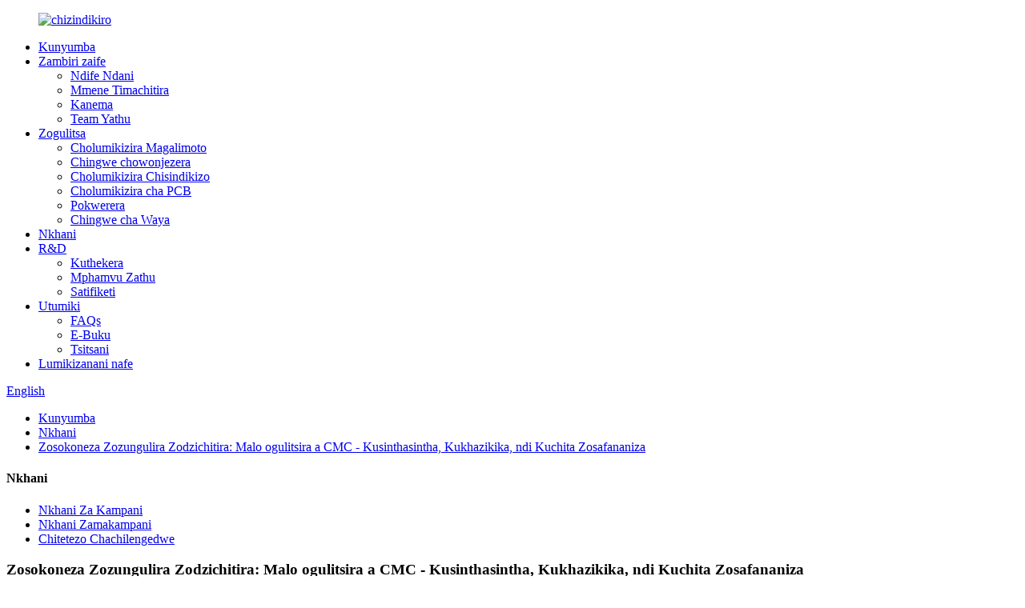

--- FILE ---
content_type: text/html
request_url: http://ny.xulianconnector.com/news/automatic-circuit-breakers/
body_size: 9453
content:
<!DOCTYPE html> <html dir="ltr" lang="ny"> <head> <meta charset="UTF-8"/> <meta http-equiv="Content-Type" content="text/html; charset=UTF-8" /> <title>Zosokoneza Zozungulira Zodzichitira: Malo ogulitsira a CMC - Kusinthasintha, Kukhazikika, ndi Kuchita Zosafananiza</title> <meta property="fb:app_id" content="966242223397117" /> <meta name="viewport" content="width=device-width,initial-scale=1,minimum-scale=1,maximum-scale=1,user-scalable=no"> <link rel="apple-touch-icon-precomposed" href=""> <meta name="format-detection" content="telephone=no"> <meta name="apple-mobile-web-app-capable" content="yes"> <meta name="apple-mobile-web-app-status-bar-style" content="black"> <meta property="og:url" content="https://www.xulianconnector.com/news/automatic-circuit-breakers/"/> <meta property="og:title" content="Automatic Circuit Breakers: CMC Outlets &#8211; Versatility, Durability, and Unmatched Performance" /> <meta property="og:description" content="Introducing CMC Outlets: Automatic Circuit Breaker Solutions for All Your Power Needs CMC outlets are the ultimate solution for anyone looking for a versatile and reliable automatic circuit breaker. Boasting an impressive 48 circuits, this socket offers ample connection options, making it the per..."/> <meta property="og:type" content="product"/> <meta property="og:site_name" content="https://www.xulianconnector.com/"/> <link href="//cdn.globalso.com/xulianconnector/style/global/style.css" rel="stylesheet" onload="this.onload=null;this.rel='stylesheet'"> <link href="//cdn.globalso.com/xulianconnector/style/public/public.css" rel="stylesheet" onload="this.onload=null;this.rel='stylesheet'"> <script src="https://cdn.globalso.com/lite-yt-embed.js"></script> <link href="https://cdn.globalso.com/lite-yt-embed.css" rel="stylesheet" onload="this.onload=null;this.rel='stylesheet'"> <link rel="shortcut icon" href="//cdn.globalso.com/xulianconnector/ico.png" /> <meta name="description" itemprop="description" content="Kuyambitsa Malo Ogulitsira a CMC: Mayankho Odziyimira pawokha a Mphamvu Yanu Zonse Zofunikira Malo ogulitsira a CMC ndiye yankho lalikulu kwa aliyense amene akufunafuna zosunthika." />  <link rel="canonical" href="https://www.xulianconnector.com/news/automatic-circuit-breakers/" /> <link href="//cdn.globalso.com/hide_search.css" rel="stylesheet"/><link href="//www.xulianconnector.com/style/ny.html.css" rel="stylesheet"/></head> <body> <div class="container">   <!-- web_head start -->  <header class="web_head">     <section class="head_top">       <div class="layout">         <figure class="logo"> <a href="/">			<img src="//cdn.globalso.com/xulianconnector/logo3.png" alt="chizindikiro"> 				</a></figure>       </div>     </section>     <section class="head_layer">       <div class="layout">         <nav class="nav_wrap">           <ul class="head_nav">             <li><a href="/">Kunyumba</a></li> <li><a href="/who-we-are/">Zambiri zaife</a> <ul class="sub-menu"> 	<li><a href="/who-we-are/">Ndife Ndani</a></li> 	<li><a href="/how-we-do/">Mmene Timachitira</a></li> 	<li><a href="/video/">Kanema</a></li> 	<li><a href="/our-team/">Team Yathu</a></li> </ul> </li> <li><a href="/products/">Zogulitsa</a> <ul class="sub-menu"> 	<li><a href="/automotive-connector/">Cholumikizira Magalimoto</a></li> 	<li><a href="/cable-accessory/">Chingwe chowonjezera</a></li> 	<li><a href="/connector-seal/">Cholumikizira Chisindikizo</a></li> 	<li><a href="/pcb-connector/">Cholumikizira cha PCB</a></li> 	<li><a href="/terminal/">Pokwerera</a></li> 	<li><a href="/wire-harness/">Chingwe cha Waya</a></li> </ul> </li> <li><a href="/news/">Nkhani</a></li> <li><a href="/capability/">R&amp;D</a> <ul class="sub-menu"> 	<li><a href="/capability/">Kuthekera</a></li> 	<li><a href="/our-strength/">Mphamvu Zathu</a></li> 	<li><a href="/certificate/">Satifiketi</a></li> </ul> </li> <li><a href="/faqs/">Utumiki</a> <ul class="sub-menu"> 	<li><a href="/faqs/">FAQs</a></li> 	<li><a href="/e-book/">E-Buku</a></li> 	<li><a href="/download/">Tsitsani</a></li> </ul> </li> <li><a href="/contact-us/">Lumikizanani nafe</a></li>           </ul>         </nav>          <div class="top_right">           <b id="btn-search" class="btn--search"></b>             <div class="change-language ensemble">   <div class="change-language-info">     <div class="change-language-title medium-title">        <div class="language-flag language-flag-en"><a href="https://www.xulianconnector.com/"><b class="country-flag"></b><span>English</span> </a></div>        <b class="language-icon"></b>      </div> 	<div class="change-language-cont sub-content">         <div class="empty"></div>     </div>   </div> </div> <!--theme286-->          </div>       </div>     </section>   </header><div class="path_bar">     <div class="layout">       <ul>        <li> <a itemprop="breadcrumb" href="/">Kunyumba</a></li><li> <a itemprop="breadcrumb" href="/news/">Nkhani</a> </li><li> <a href="#">Zosokoneza Zozungulira Zodzichitira: Malo ogulitsira a CMC - Kusinthasintha, Kukhazikika, ndi Kuchita Zosafananiza</a></li>       </ul>     </div>   </div> <section class="web_main page_main">   <div class="layout">     <aside class="aside">   <section class="aside-wrap">     <section class="side-widget">     <div class="side-tit-bar">       <h4 class="side-tit">Nkhani</h4>     </div>     <ul class="side-cate">       <li><a href="/news_catalog/company-news/">Nkhani Za Kampani</a></li> <li class="current-menu-parent"><a href="/news_catalog/industry-news/">Nkhani Zamakampani</a></li> <li><a href="/news_catalog/environmental-protection/">Chitetezo Chachilengedwe</a></li>     </ul>   </section>      </section> </aside>    <section class="main">       <h1 class="page_title">Zosokoneza Zozungulira Zodzichitira: Malo ogulitsira a CMC - Kusinthasintha, Kukhazikika, ndi Kuchita Zosafananiza</h1>       <article class="entry blog-article">                 <div class="fl-builder-content fl-builder-content-1965 fl-builder-content-primary fl-builder-global-templates-locked" data-post-id="1965"><div class="fl-row fl-row-full-width fl-row-bg-none fl-node-64e01e749d8ab" data-node="64e01e749d8ab"> 	<div class="fl-row-content-wrap"> 				<div class="fl-row-content fl-row-full-width fl-node-content"> 		 <div class="fl-col-group fl-node-64e01e749dd4f" data-node="64e01e749dd4f"> 			<div class="fl-col fl-node-64e01e749dee2" data-node="64e01e749dee2" style="width: 100%;"> 	<div class="fl-col-content fl-node-content"> 	<div class="fl-module fl-module-rich-text fl-node-64e01e749eee7" data-node="64e01e749eee7" data-animation-delay="0.0"> 	<div class="fl-module-content fl-node-content"> 		<div class="fl-rich-text"> 	<p>Kuyambitsa Zogulitsa za CMC:<a href="/64320-automotive-wire-to-board-product/">Automatic Circuit Breaker</a>Mayankho a Mphamvu Zanu Zonse</p> <p>Malo ogulitsira a CMC ndiye yankho lalikulu kwambiri kwa aliyense amene akufunafuna zosunthika komanso zodalirika<a href="/64320-automotive-wire-to-board-product/">chowotcha wozungulira chodziwikiratu.</a>Pokhala ndi mabwalo ochititsa chidwi a 48, soketi iyi imapereka njira zambiri zolumikizirana, zomwe zimapangitsa kukhala chisankho chabwino kwambiri pantchito iliyonse, ngakhale zovuta zake.Kaya mukufuna kulumikizana ndi zida zingapo kapena mukufuna kupanga makina ovuta amagetsi, zotengera za CMC zitha kukwaniritsa zosowa zanu.Dera lililonse lidapangidwa mosamala kuti zitsimikizire kuti ma siginecha atayika pang'ono, ndikuwonetsetsa kuti magwiridwe antchito apamwamba kuposa momwe amayembekezera.</p> <p>Kuphatikizika kosasunthika komanso kukhazikitsa kosavuta - Zotengera za CMC zimapereka mwayi pagawo lililonse</p> <p>Kuphatikiza pakuchita bwino kwambiri, zotengera za CMC zimapereka mawonekedwe apadera a waya kumanzere omwe amalumikizana mosasunthika ndi mawilo anu omwe alipo.Ndi mbali iyi, zosintha zochepa zimafunikira, ndikukupulumutsirani nthawi ndi ndalama zamtengo wapatali.Kuphatikiza apo, zolemba zakuda za malo ogulitsira zimapereka chithunzithunzi chosavuta kukhazikitsa.Zomwe zimagwiritsidwa ntchito ndi ogwiritsa ntchito zimatsimikizira kuti ngakhale omwe ali ndi chidziwitso chochepa cha magetsi akhoza kukhazikitsa mosavuta ndikugwirizanitsa chipangizocho.</p> <p>Zodalirika komanso zolimba - Zotengera za CMC zidapangidwa kuti zizilimbana ndi malo ovuta kwambiri</p> <p>Chodziwika bwino cha socket ya CMC ndi kapangidwe kake kochititsa chidwi ka gasket.Zisindikizo zake za gasket zimapangidwira kuti zipirire zovuta kwambiri zachilengedwe, zomwe zimapereka chitetezo chapamwamba ku chinyezi, fumbi ndi zonyansa zina.Izi zimawonetsetsa kuti chotulukacho chikugwirabe ntchito monse mosasamala kanthu za malo ovuta.Ndi chitetezo chake chabwino, malo ogulitsira a CMC amapambana pamagwiritsidwe osiyanasiyana kuyambira kumafakitale mpaka kuyika kunja.Ziribe kanthu malo ozungulira, mutha kukhulupirira malo ogulitsira a CMC kuti apereke ntchito yosasokoneza komanso yodalirika.</p> <p>KUSINTHA KWAMBIRI - Zotengera za CMC zimapereka moyo wautali komanso mtendere wamalingaliro</p> <p>Masiketi a CMC amapangidwa kuchokera kuzinthu zapamwamba kwambiri ndipo amadziwika chifukwa cha kulimba kwawo kwapadera.Mapangidwe olimba a chidebe amatsimikizira moyo wautali wautumiki, pomwe kukana kwake kwa abrasion, kung'ambika ndi dzimbiri kumawonetsetsa kuti chidebecho chitha kupirira kugwiritsa ntchito kwambiri.Ndi zotengera za CMC, mutha kukhala otsimikiza kuti magetsi anu azikhala otetezeka komanso otetezeka, ngakhale m'malo ovuta kwambiri.Sanzikanani ndikusintha m'malo pafupipafupi komanso zoopsa zamagetsi - Zotengera za CMC zimapereka mtendere wamumtima komanso moyo wautali.</p> <p>Kutsiliza - Ikani ndalama muzitsulo za CMC kuti mukhale ndi khalidwe labwino komanso ntchito</p> <p>Pomaliza, zotengera za CMC ndiye chisankho chomaliza kwa iwo omwe akufunafuna<a href="/64320-automotive-wire-to-board-product/">chowotcha wozungulira chodziwikiratu</a>ndi kusinthasintha kosayerekezeka, kulimba ndi magwiridwe antchito.Pokhala ndi mabwalo 48, cholandirirachi chimapereka njira zambiri zolumikizirana kuti zikwaniritse zosowa za polojekiti iliyonse.Kukonzekera kwa kumanzere kwa mzere wamanzere kumatsimikizira kuphatikiza kosasinthika ndikusunga nthawi ndi ndalama.Ndi mapangidwe osindikizidwa ndi gasket, zotengera za CMC zimapereka chitetezo chabwino kwambiri ku chinyezi ndi kuipitsidwa, kuzipanga kukhala zoyenera kugwiritsidwa ntchito m'malo osiyanasiyana.Kukhazikika kwake kwapadera kumatsimikizira moyo wautali wautumiki, kukupatsani mtendere wamalingaliro kwazaka zikubwerazi.Ikani ndalama zogulitsira za CMC ndikuwona chithunzithunzi chapamwamba komanso kudalirika mu<a href="/64320-automotive-wire-to-board-product/">chowotcha wozungulira chodziwikiratu</a>dziko.</p> </div>	</div> </div>	</div> </div>	</div>  <div class="fl-col-group fl-node-64e01e7a0e792" data-node="64e01e7a0e792"> 			<div class="fl-col fl-node-64e01e7a0ea1c fl-col-small" data-node="64e01e7a0ea1c" style="width: 50%;"> 	<div class="fl-col-content fl-node-content"> 	<div class="fl-module fl-module-photo fl-node-64e01e820dd0d" data-node="64e01e820dd0d" data-animation-delay="0.0"> 	<div class="fl-module-content fl-node-content"> 		<div class="fl-photo fl-photo-align-center" itemscope itemtype="http://schema.org/ImageObject"> 	<div class="fl-photo-content fl-photo-img-png"> 				<img class="fl-photo-img wp-image-1967" src="//www.xulianconnector.com/uploads/断路2.png" alt="https://www.xulianconnector.com/64320-automotive-wire-to-board-product/" itemprop="image"  /> 		     			</div> 	</div>	</div> </div>	</div> </div>			<div class="fl-col fl-node-64e01e7a0ea61 fl-col-small" data-node="64e01e7a0ea61" style="width: 50%;"> 	<div class="fl-col-content fl-node-content"> 	<div class="fl-module fl-module-photo fl-node-64e01ea1e2e69" data-node="64e01ea1e2e69" data-animation-delay="0.0"> 	<div class="fl-module-content fl-node-content"> 		<div class="fl-photo fl-photo-align-center" itemscope itemtype="http://schema.org/ImageObject"> 	<div class="fl-photo-content fl-photo-img-png"> 				<img class="fl-photo-img wp-image-1968" src="//www.xulianconnector.com/uploads/断路3.png" alt="https://www.xulianconnector.com/64320-automotive-wire-to-board-product/" itemprop="image"  /> 		     			</div> 	</div>	</div> </div>	</div> </div>	</div> 		</div> 	</div> </div></div>                <div class="clear"></div>         <hr>Nthawi yotumiza: Aug-19-2023<div class="addthis_sharing_toolbox"></div>                  <div class="clear"></div>       </article>     </section>   </div> </section>   <!-- web_footer start -->   <footer class="web_footer">     <section class="foot_service">       <div class="layout">         <div class="foot_items">           <nav class="foot_item foot_item_info wow fadeInLeftA" data-wow-delay=".1s" data-wow-duration=".8s">             <div class="foot_logo">	<img src="//cdn.globalso.com/xulianconnector/logo3.png" alt="chizindikiro"> 	 </div>             <div class="foot_item_bd">               <ul class="foot_txt_list">                 	<li><a href="/who-we-are/">Ndife Ndani</a></li> <li><a href="/how-we-do/">Mmene Timachitira</a></li> <li><a href="/video/">Kanema</a></li> <li><a href="/our-team/">Team Yathu</a></li>               </ul>                               <img src="//cdn.globalso.com/xulianconnector/code.jpg" alt="kodi">                             </div>           </nav>           <nav class="foot_item foot_item_product wow fadeInLeftA" data-wow-delay=".2s" data-wow-duration=".8s">             <div class="foot_item_hd">               <h2 class="title">Zogulitsa</h2>             </div>             <div class="foot_item_bd">               <ul class="foot_txt_list">                 	<li><a href="/automotive-connector/">Cholumikizira Magalimoto</a></li> <li><a href="/cable-accessory/">Chingwe chowonjezera</a></li> <li><a href="/connector-seal/">Cholumikizira Chisindikizo</a></li> <li><a href="/pcb-connector/">Cholumikizira cha PCB</a></li> <li><a href="/terminal/">Pokwerera</a></li> <li><a href="/wire-harness/">Chingwe cha Waya</a></li>               </ul>             </div>           </nav>           <nav class="foot_item wow fadeInLeftA" data-wow-delay=".3s" data-wow-duration=".8s">             <div class="foot_item_hd">               <h2 class="title">Lowani mu Touch</h2>             </div>             <div class="foot_item_bd">                <address class="foot_contact_list">                <!--                     icons:                      ============================                      contact_ico_local                      contact_ico_phone                      contact_ico_email                      contact_ico_fax                      contact_ico_skype                      contact_ico_time  -->                  <ul> 				                    <li class="contact_item">                      <i class="contact_ico contact_ico_local"></i>                      <div class="contact_txt">                        <span class="item_val">Kumanga 3#-1, Meiyu sporting katundu, Xixi industrial Zone, Hongqiao Town, Yueqing City, Zhejiang Province 325608, China</span>                      </div>                    </li> 				   				                      <li class="contact_item">                      <i class="contact_ico contact_ico_phone"></i>                      <div class="contact_txt">                        <a class="tel_link" href="tel:+86-577-62332456"><span class="item_label">Foni:</span><span class="item_val">+ 86-577-62332456</span></a>                      </div>                    </li> 				   				                      <li class="contact_item">                      <i class="contact_ico contact_ico_fax"></i>                      <div class="contact_txt">                        <span class="item_val">Fax: + 86-577-62769392</span>                      </div>                    </li> 				   				                      <li class="contact_item">                      <i class="contact_ico contact_ico_email"></i>                      <div class="contact_txt">                        <a href="mailto:jason@xlcn6.com" ><span class="item_label">Imelo:</span><span class="item_val">jason@xlcn6.com</span></a>                      </div>                    </li> 				   				                      <li class="contact_item">                      <i class="contact_ico contact_ico_whatsapp"></i>                      <div class="contact_txt">                        <a href="https://api.whatsapp.com/send?phone=8613868780811" target="_blank"><span class="item_label">Whatsapp:</span><span class="item_val">+ 86-13868780811</span></a>                      </div>                    </li> 				   				                      <li class="contact_item">                      <i class="contact_ico contact_ico_ebook"></i>                      <div class="contact_txt">                        <a href="/e-book/" ><span class="item_label">EBook</span></a>                      </div>                    </li> 				                    </ul>                </address>                <ul class="foot_sns">                 		<li><a target="_blank" href=""><img src="//cdn.globalso.com/xulianconnector/sns011.png" alt="facebook"></a></li> 			<li><a target="_blank" href=""><img src="//cdn.globalso.com/xulianconnector/sns021.png" alt="Twitter"></a></li> 			<li><a target="_blank" href=""><img src="//cdn.globalso.com/xulianconnector/sns05.png" alt="youtube"></a></li> 	               </ul>             </div>           </nav>         </div> 		 <div class="copyright">© Copyright - 2010-2023 : Ufulu Onse Ndiwotetezedwa.<script type="text/javascript" src="//www.globalso.site/livechat.js"></script>        <br><a href="/sitemap.xml">Mapu atsamba</a> - <a href="/">AMP Mobile</a> <br><a href='/automotive-technology/' title='Automotive technology'>Ukadaulo wamagalimoto</a>,  <a href='/car-accessories/' title='Car Accessories'>Zida Zagalimoto</a>,  <a href='/car-connector/' title='Car Connector'>Cholumikizira Magalimoto</a>,  <a href='/car-charging/' title='Car charging'>Kulipira galimoto</a>,  <a href='/car-connectivity/' title='Car connectivity'>Kulumikizana kwagalimoto</a>,  <a href='/electric-vehicle/' title='Electric vehicle'>Galimoto yamagetsi</a>,         </div>       </div>     </section>   </footer> 		  <aside class="scrollsidebar" id="scrollsidebar">   <div class="side_content">     <div class="side_list">       <header class="hd"><img src="//cdn.globalso.com/title_pic.png" alt="Kufufuza pa intaneti"/></header>       <div class="cont">         <li><a class="email" href="javascript:" >Tumizani Imelo</a></li>                                       </div>                   <div class="side_title"><a  class="close_btn"><span>x</span></a></div>     </div>   </div>   <div class="show_btn"></div> </aside> <div class="inquiry-pop-bd">   <div class="inquiry-pop"> <i class="ico-close-pop" onclick="hideMsgPop();"></i>      <script type="text/javascript" src="//www.globalso.site/form.js"></script>    </div> </div> </div>  <div class="web-search"> <b id="btn-search-close" class="btn--search-close"></b>   <div style=" width:100%">     <div class="head-search">       <form class=""  action="/search.php" method="get" >         <input class="search-ipt" name="s" placeholder="Start Typing..." /> 		<input type="hidden" />         <input class="search-btn" type="submit" name="cat" value=""/>         <span class="search-attr">Dinani Enter kuti mufufuze kapena ESC kuti mutseke</span>       </form>     </div>   </div> </div> <script type="text/javascript" src="//cdn.globalso.com/xulianconnector/style/global/js/jquery.min.js"></script>  <script type="text/javascript" src="//cdn.globalso.com/xulianconnector/style/global/js/common.js"></script> <script type="text/javascript" src="//cdn.globalso.com/xulianconnector/style/public/public.js"></script>  <!--[if lt IE 9]> <script src="//cdn.globalso.com/xulianconnector/style/global/js/html5.js"></script> <![endif]--> <script>
function getCookie(name) {
    var arg = name + "=";
    var alen = arg.length;
    var clen = document.cookie.length;
    var i = 0;
    while (i < clen) {
        var j = i + alen;
        if (document.cookie.substring(i, j) == arg) return getCookieVal(j);
        i = document.cookie.indexOf(" ", i) + 1;
        if (i == 0) break;
    }
    return null;
}
function setCookie(name, value) {
    var expDate = new Date();
    var argv = setCookie.arguments;
    var argc = setCookie.arguments.length;
    var expires = (argc > 2) ? argv[2] : null;
    var path = (argc > 3) ? argv[3] : null;
    var domain = (argc > 4) ? argv[4] : null;
    var secure = (argc > 5) ? argv[5] : false;
    if (expires != null) {
        expDate.setTime(expDate.getTime() + expires);
    }
    document.cookie = name + "=" + escape(value) + ((expires == null) ? "": ("; expires=" + expDate.toUTCString())) + ((path == null) ? "": ("; path=" + path)) + ((domain == null) ? "": ("; domain=" + domain)) + ((secure == true) ? "; secure": "");
}
function getCookieVal(offset) {
    var endstr = document.cookie.indexOf(";", offset);
    if (endstr == -1) endstr = document.cookie.length;
    return unescape(document.cookie.substring(offset, endstr));
}

var firstshow = 0;
var cfstatshowcookie = getCookie('easyiit_stats');
if (cfstatshowcookie != 1) {
    a = new Date();
    h = a.getHours();
    m = a.getMinutes();
    s = a.getSeconds();
    sparetime = 1000 * 60 * 60 * 24 * 1 - (h * 3600 + m * 60 + s) * 1000 - 1;
    setCookie('easyiit_stats', 1, sparetime, '/');
    firstshow = 1;
}
if (!navigator.cookieEnabled) {
    firstshow = 0;
}
var referrer = escape(document.referrer);
var currweb = escape(location.href);
var screenwidth = screen.width;
var screenheight = screen.height;
var screencolordepth = screen.colorDepth;
$(function($){
   $.get("https://www.xulianconnector.com/statistic.php", { action:'stats_init', assort:0, referrer:referrer, currweb:currweb , firstshow:firstshow ,screenwidth:screenwidth, screenheight: screenheight, screencolordepth: screencolordepth, ranstr: Math.random()},function(data){}, "json");
			
});
</script> <script type="text/javascript">

if(typeof jQuery == 'undefined' || typeof jQuery.fn.on == 'undefined') {
	document.write('<script src="https://www.xulianconnector.com/wp-content/plugins/bb-plugin/js/jquery.js"><\/script>');
	document.write('<script src="https://www.xulianconnector.com/wp-content/plugins/bb-plugin/js/jquery.migrate.min.js"><\/script>');
}

</script><ul class="prisna-wp-translate-seo" id="prisna-translator-seo"><li class="language-flag language-flag-en"><a href="https://www.xulianconnector.com/news/automatic-circuit-breakers/" title="English" target="_blank"><b class="country-flag"></b><span>English</span></a></li><li class="language-flag language-flag-fr"><a href="http://fr.xulianconnector.com/news/automatic-circuit-breakers/" title="French" target="_blank"><b class="country-flag"></b><span>French</span></a></li><li class="language-flag language-flag-de"><a href="http://de.xulianconnector.com/news/automatic-circuit-breakers/" title="German" target="_blank"><b class="country-flag"></b><span>German</span></a></li><li class="language-flag language-flag-pt"><a href="http://pt.xulianconnector.com/news/automatic-circuit-breakers/" title="Portuguese" target="_blank"><b class="country-flag"></b><span>Portuguese</span></a></li><li class="language-flag language-flag-es"><a href="http://es.xulianconnector.com/news/automatic-circuit-breakers/" title="Spanish" target="_blank"><b class="country-flag"></b><span>Spanish</span></a></li><li class="language-flag language-flag-ru"><a href="http://ru.xulianconnector.com/news/automatic-circuit-breakers/" title="Russian" target="_blank"><b class="country-flag"></b><span>Russian</span></a></li><li class="language-flag language-flag-ja"><a href="http://ja.xulianconnector.com/news/automatic-circuit-breakers/" title="Japanese" target="_blank"><b class="country-flag"></b><span>Japanese</span></a></li><li class="language-flag language-flag-ko"><a href="http://ko.xulianconnector.com/news/automatic-circuit-breakers/" title="Korean" target="_blank"><b class="country-flag"></b><span>Korean</span></a></li><li class="language-flag language-flag-ar"><a href="http://ar.xulianconnector.com/news/automatic-circuit-breakers/" title="Arabic" target="_blank"><b class="country-flag"></b><span>Arabic</span></a></li><li class="language-flag language-flag-ga"><a href="http://ga.xulianconnector.com/news/automatic-circuit-breakers/" title="Irish" target="_blank"><b class="country-flag"></b><span>Irish</span></a></li><li class="language-flag language-flag-el"><a href="http://el.xulianconnector.com/news/automatic-circuit-breakers/" title="Greek" target="_blank"><b class="country-flag"></b><span>Greek</span></a></li><li class="language-flag language-flag-tr"><a href="http://tr.xulianconnector.com/news/automatic-circuit-breakers/" title="Turkish" target="_blank"><b class="country-flag"></b><span>Turkish</span></a></li><li class="language-flag language-flag-it"><a href="http://it.xulianconnector.com/news/automatic-circuit-breakers/" title="Italian" target="_blank"><b class="country-flag"></b><span>Italian</span></a></li><li class="language-flag language-flag-da"><a href="http://da.xulianconnector.com/news/automatic-circuit-breakers/" title="Danish" target="_blank"><b class="country-flag"></b><span>Danish</span></a></li><li class="language-flag language-flag-ro"><a href="http://ro.xulianconnector.com/news/automatic-circuit-breakers/" title="Romanian" target="_blank"><b class="country-flag"></b><span>Romanian</span></a></li><li class="language-flag language-flag-id"><a href="http://id.xulianconnector.com/news/automatic-circuit-breakers/" title="Indonesian" target="_blank"><b class="country-flag"></b><span>Indonesian</span></a></li><li class="language-flag language-flag-cs"><a href="http://cs.xulianconnector.com/news/automatic-circuit-breakers/" title="Czech" target="_blank"><b class="country-flag"></b><span>Czech</span></a></li><li class="language-flag language-flag-af"><a href="http://af.xulianconnector.com/news/automatic-circuit-breakers/" title="Afrikaans" target="_blank"><b class="country-flag"></b><span>Afrikaans</span></a></li><li class="language-flag language-flag-sv"><a href="http://sv.xulianconnector.com/news/automatic-circuit-breakers/" title="Swedish" target="_blank"><b class="country-flag"></b><span>Swedish</span></a></li><li class="language-flag language-flag-pl"><a href="http://pl.xulianconnector.com/news/automatic-circuit-breakers/" title="Polish" target="_blank"><b class="country-flag"></b><span>Polish</span></a></li><li class="language-flag language-flag-eu"><a href="http://eu.xulianconnector.com/news/automatic-circuit-breakers/" title="Basque" target="_blank"><b class="country-flag"></b><span>Basque</span></a></li><li class="language-flag language-flag-ca"><a href="http://ca.xulianconnector.com/news/automatic-circuit-breakers/" title="Catalan" target="_blank"><b class="country-flag"></b><span>Catalan</span></a></li><li class="language-flag language-flag-eo"><a href="http://eo.xulianconnector.com/news/automatic-circuit-breakers/" title="Esperanto" target="_blank"><b class="country-flag"></b><span>Esperanto</span></a></li><li class="language-flag language-flag-hi"><a href="http://hi.xulianconnector.com/news/automatic-circuit-breakers/" title="Hindi" target="_blank"><b class="country-flag"></b><span>Hindi</span></a></li><li class="language-flag language-flag-lo"><a href="http://lo.xulianconnector.com/news/automatic-circuit-breakers/" title="Lao" target="_blank"><b class="country-flag"></b><span>Lao</span></a></li><li class="language-flag language-flag-sq"><a href="http://sq.xulianconnector.com/news/automatic-circuit-breakers/" title="Albanian" target="_blank"><b class="country-flag"></b><span>Albanian</span></a></li><li class="language-flag language-flag-am"><a href="http://am.xulianconnector.com/news/automatic-circuit-breakers/" title="Amharic" target="_blank"><b class="country-flag"></b><span>Amharic</span></a></li><li class="language-flag language-flag-hy"><a href="http://hy.xulianconnector.com/news/automatic-circuit-breakers/" title="Armenian" target="_blank"><b class="country-flag"></b><span>Armenian</span></a></li><li class="language-flag language-flag-az"><a href="http://az.xulianconnector.com/news/automatic-circuit-breakers/" title="Azerbaijani" target="_blank"><b class="country-flag"></b><span>Azerbaijani</span></a></li><li class="language-flag language-flag-be"><a href="http://be.xulianconnector.com/news/automatic-circuit-breakers/" title="Belarusian" target="_blank"><b class="country-flag"></b><span>Belarusian</span></a></li><li class="language-flag language-flag-bn"><a href="http://bn.xulianconnector.com/news/automatic-circuit-breakers/" title="Bengali" target="_blank"><b class="country-flag"></b><span>Bengali</span></a></li><li class="language-flag language-flag-bs"><a href="http://bs.xulianconnector.com/news/automatic-circuit-breakers/" title="Bosnian" target="_blank"><b class="country-flag"></b><span>Bosnian</span></a></li><li class="language-flag language-flag-bg"><a href="http://bg.xulianconnector.com/news/automatic-circuit-breakers/" title="Bulgarian" target="_blank"><b class="country-flag"></b><span>Bulgarian</span></a></li><li class="language-flag language-flag-ceb"><a href="http://ceb.xulianconnector.com/news/automatic-circuit-breakers/" title="Cebuano" target="_blank"><b class="country-flag"></b><span>Cebuano</span></a></li><li class="language-flag language-flag-ny"><a href="http://ny.xulianconnector.com/news/automatic-circuit-breakers/" title="Chichewa" target="_blank"><b class="country-flag"></b><span>Chichewa</span></a></li><li class="language-flag language-flag-co"><a href="http://co.xulianconnector.com/news/automatic-circuit-breakers/" title="Corsican" target="_blank"><b class="country-flag"></b><span>Corsican</span></a></li><li class="language-flag language-flag-hr"><a href="http://hr.xulianconnector.com/news/automatic-circuit-breakers/" title="Croatian" target="_blank"><b class="country-flag"></b><span>Croatian</span></a></li><li class="language-flag language-flag-nl"><a href="http://nl.xulianconnector.com/news/automatic-circuit-breakers/" title="Dutch" target="_blank"><b class="country-flag"></b><span>Dutch</span></a></li><li class="language-flag language-flag-et"><a href="http://et.xulianconnector.com/news/automatic-circuit-breakers/" title="Estonian" target="_blank"><b class="country-flag"></b><span>Estonian</span></a></li><li class="language-flag language-flag-tl"><a href="http://tl.xulianconnector.com/news/automatic-circuit-breakers/" title="Filipino" target="_blank"><b class="country-flag"></b><span>Filipino</span></a></li><li class="language-flag language-flag-fi"><a href="http://fi.xulianconnector.com/news/automatic-circuit-breakers/" title="Finnish" target="_blank"><b class="country-flag"></b><span>Finnish</span></a></li><li class="language-flag language-flag-fy"><a href="http://fy.xulianconnector.com/news/automatic-circuit-breakers/" title="Frisian" target="_blank"><b class="country-flag"></b><span>Frisian</span></a></li><li class="language-flag language-flag-gl"><a href="http://gl.xulianconnector.com/news/automatic-circuit-breakers/" title="Galician" target="_blank"><b class="country-flag"></b><span>Galician</span></a></li><li class="language-flag language-flag-ka"><a href="http://ka.xulianconnector.com/news/automatic-circuit-breakers/" title="Georgian" target="_blank"><b class="country-flag"></b><span>Georgian</span></a></li><li class="language-flag language-flag-gu"><a href="http://gu.xulianconnector.com/news/automatic-circuit-breakers/" title="Gujarati" target="_blank"><b class="country-flag"></b><span>Gujarati</span></a></li><li class="language-flag language-flag-ht"><a href="http://ht.xulianconnector.com/news/automatic-circuit-breakers/" title="Haitian" target="_blank"><b class="country-flag"></b><span>Haitian</span></a></li><li class="language-flag language-flag-ha"><a href="http://ha.xulianconnector.com/news/automatic-circuit-breakers/" title="Hausa" target="_blank"><b class="country-flag"></b><span>Hausa</span></a></li><li class="language-flag language-flag-haw"><a href="http://haw.xulianconnector.com/news/automatic-circuit-breakers/" title="Hawaiian" target="_blank"><b class="country-flag"></b><span>Hawaiian</span></a></li><li class="language-flag language-flag-iw"><a href="http://iw.xulianconnector.com/news/automatic-circuit-breakers/" title="Hebrew" target="_blank"><b class="country-flag"></b><span>Hebrew</span></a></li><li class="language-flag language-flag-hmn"><a href="http://hmn.xulianconnector.com/news/automatic-circuit-breakers/" title="Hmong" target="_blank"><b class="country-flag"></b><span>Hmong</span></a></li><li class="language-flag language-flag-hu"><a href="http://hu.xulianconnector.com/news/automatic-circuit-breakers/" title="Hungarian" target="_blank"><b class="country-flag"></b><span>Hungarian</span></a></li><li class="language-flag language-flag-is"><a href="http://is.xulianconnector.com/news/automatic-circuit-breakers/" title="Icelandic" target="_blank"><b class="country-flag"></b><span>Icelandic</span></a></li><li class="language-flag language-flag-ig"><a href="http://ig.xulianconnector.com/news/automatic-circuit-breakers/" title="Igbo" target="_blank"><b class="country-flag"></b><span>Igbo</span></a></li><li class="language-flag language-flag-jw"><a href="http://jw.xulianconnector.com/news/automatic-circuit-breakers/" title="Javanese" target="_blank"><b class="country-flag"></b><span>Javanese</span></a></li><li class="language-flag language-flag-kn"><a href="http://kn.xulianconnector.com/news/automatic-circuit-breakers/" title="Kannada" target="_blank"><b class="country-flag"></b><span>Kannada</span></a></li><li class="language-flag language-flag-kk"><a href="http://kk.xulianconnector.com/news/automatic-circuit-breakers/" title="Kazakh" target="_blank"><b class="country-flag"></b><span>Kazakh</span></a></li><li class="language-flag language-flag-km"><a href="http://km.xulianconnector.com/news/automatic-circuit-breakers/" title="Khmer" target="_blank"><b class="country-flag"></b><span>Khmer</span></a></li><li class="language-flag language-flag-ku"><a href="http://ku.xulianconnector.com/news/automatic-circuit-breakers/" title="Kurdish" target="_blank"><b class="country-flag"></b><span>Kurdish</span></a></li><li class="language-flag language-flag-ky"><a href="http://ky.xulianconnector.com/news/automatic-circuit-breakers/" title="Kyrgyz" target="_blank"><b class="country-flag"></b><span>Kyrgyz</span></a></li><li class="language-flag language-flag-la"><a href="http://la.xulianconnector.com/news/automatic-circuit-breakers/" title="Latin" target="_blank"><b class="country-flag"></b><span>Latin</span></a></li><li class="language-flag language-flag-lv"><a href="http://lv.xulianconnector.com/news/automatic-circuit-breakers/" title="Latvian" target="_blank"><b class="country-flag"></b><span>Latvian</span></a></li><li class="language-flag language-flag-lt"><a href="http://lt.xulianconnector.com/news/automatic-circuit-breakers/" title="Lithuanian" target="_blank"><b class="country-flag"></b><span>Lithuanian</span></a></li><li class="language-flag language-flag-lb"><a href="http://lb.xulianconnector.com/news/automatic-circuit-breakers/" title="Luxembou.." target="_blank"><b class="country-flag"></b><span>Luxembou..</span></a></li><li class="language-flag language-flag-mk"><a href="http://mk.xulianconnector.com/news/automatic-circuit-breakers/" title="Macedonian" target="_blank"><b class="country-flag"></b><span>Macedonian</span></a></li><li class="language-flag language-flag-mg"><a href="http://mg.xulianconnector.com/news/automatic-circuit-breakers/" title="Malagasy" target="_blank"><b class="country-flag"></b><span>Malagasy</span></a></li><li class="language-flag language-flag-ms"><a href="http://ms.xulianconnector.com/news/automatic-circuit-breakers/" title="Malay" target="_blank"><b class="country-flag"></b><span>Malay</span></a></li><li class="language-flag language-flag-ml"><a href="http://ml.xulianconnector.com/news/automatic-circuit-breakers/" title="Malayalam" target="_blank"><b class="country-flag"></b><span>Malayalam</span></a></li><li class="language-flag language-flag-mt"><a href="http://mt.xulianconnector.com/news/automatic-circuit-breakers/" title="Maltese" target="_blank"><b class="country-flag"></b><span>Maltese</span></a></li><li class="language-flag language-flag-mi"><a href="http://mi.xulianconnector.com/news/automatic-circuit-breakers/" title="Maori" target="_blank"><b class="country-flag"></b><span>Maori</span></a></li><li class="language-flag language-flag-mr"><a href="http://mr.xulianconnector.com/news/automatic-circuit-breakers/" title="Marathi" target="_blank"><b class="country-flag"></b><span>Marathi</span></a></li><li class="language-flag language-flag-mn"><a href="http://mn.xulianconnector.com/news/automatic-circuit-breakers/" title="Mongolian" target="_blank"><b class="country-flag"></b><span>Mongolian</span></a></li><li class="language-flag language-flag-my"><a href="http://my.xulianconnector.com/news/automatic-circuit-breakers/" title="Burmese" target="_blank"><b class="country-flag"></b><span>Burmese</span></a></li><li class="language-flag language-flag-ne"><a href="http://ne.xulianconnector.com/news/automatic-circuit-breakers/" title="Nepali" target="_blank"><b class="country-flag"></b><span>Nepali</span></a></li><li class="language-flag language-flag-no"><a href="http://no.xulianconnector.com/news/automatic-circuit-breakers/" title="Norwegian" target="_blank"><b class="country-flag"></b><span>Norwegian</span></a></li><li class="language-flag language-flag-ps"><a href="http://ps.xulianconnector.com/news/automatic-circuit-breakers/" title="Pashto" target="_blank"><b class="country-flag"></b><span>Pashto</span></a></li><li class="language-flag language-flag-fa"><a href="http://fa.xulianconnector.com/news/automatic-circuit-breakers/" title="Persian" target="_blank"><b class="country-flag"></b><span>Persian</span></a></li><li class="language-flag language-flag-pa"><a href="http://pa.xulianconnector.com/news/automatic-circuit-breakers/" title="Punjabi" target="_blank"><b class="country-flag"></b><span>Punjabi</span></a></li><li class="language-flag language-flag-sr"><a href="http://sr.xulianconnector.com/news/automatic-circuit-breakers/" title="Serbian" target="_blank"><b class="country-flag"></b><span>Serbian</span></a></li><li class="language-flag language-flag-st"><a href="http://st.xulianconnector.com/news/automatic-circuit-breakers/" title="Sesotho" target="_blank"><b class="country-flag"></b><span>Sesotho</span></a></li><li class="language-flag language-flag-si"><a href="http://si.xulianconnector.com/news/automatic-circuit-breakers/" title="Sinhala" target="_blank"><b class="country-flag"></b><span>Sinhala</span></a></li><li class="language-flag language-flag-sk"><a href="http://sk.xulianconnector.com/news/automatic-circuit-breakers/" title="Slovak" target="_blank"><b class="country-flag"></b><span>Slovak</span></a></li><li class="language-flag language-flag-sl"><a href="http://sl.xulianconnector.com/news/automatic-circuit-breakers/" title="Slovenian" target="_blank"><b class="country-flag"></b><span>Slovenian</span></a></li><li class="language-flag language-flag-so"><a href="http://so.xulianconnector.com/news/automatic-circuit-breakers/" title="Somali" target="_blank"><b class="country-flag"></b><span>Somali</span></a></li><li class="language-flag language-flag-sm"><a href="http://sm.xulianconnector.com/news/automatic-circuit-breakers/" title="Samoan" target="_blank"><b class="country-flag"></b><span>Samoan</span></a></li><li class="language-flag language-flag-gd"><a href="http://gd.xulianconnector.com/news/automatic-circuit-breakers/" title="Scots Gaelic" target="_blank"><b class="country-flag"></b><span>Scots Gaelic</span></a></li><li class="language-flag language-flag-sn"><a href="http://sn.xulianconnector.com/news/automatic-circuit-breakers/" title="Shona" target="_blank"><b class="country-flag"></b><span>Shona</span></a></li><li class="language-flag language-flag-sd"><a href="http://sd.xulianconnector.com/news/automatic-circuit-breakers/" title="Sindhi" target="_blank"><b class="country-flag"></b><span>Sindhi</span></a></li><li class="language-flag language-flag-su"><a href="http://su.xulianconnector.com/news/automatic-circuit-breakers/" title="Sundanese" target="_blank"><b class="country-flag"></b><span>Sundanese</span></a></li><li class="language-flag language-flag-sw"><a href="http://sw.xulianconnector.com/news/automatic-circuit-breakers/" title="Swahili" target="_blank"><b class="country-flag"></b><span>Swahili</span></a></li><li class="language-flag language-flag-tg"><a href="http://tg.xulianconnector.com/news/automatic-circuit-breakers/" title="Tajik" target="_blank"><b class="country-flag"></b><span>Tajik</span></a></li><li class="language-flag language-flag-ta"><a href="http://ta.xulianconnector.com/news/automatic-circuit-breakers/" title="Tamil" target="_blank"><b class="country-flag"></b><span>Tamil</span></a></li><li class="language-flag language-flag-te"><a href="http://te.xulianconnector.com/news/automatic-circuit-breakers/" title="Telugu" target="_blank"><b class="country-flag"></b><span>Telugu</span></a></li><li class="language-flag language-flag-th"><a href="http://th.xulianconnector.com/news/automatic-circuit-breakers/" title="Thai" target="_blank"><b class="country-flag"></b><span>Thai</span></a></li><li class="language-flag language-flag-uk"><a href="http://uk.xulianconnector.com/news/automatic-circuit-breakers/" title="Ukrainian" target="_blank"><b class="country-flag"></b><span>Ukrainian</span></a></li><li class="language-flag language-flag-ur"><a href="http://ur.xulianconnector.com/news/automatic-circuit-breakers/" title="Urdu" target="_blank"><b class="country-flag"></b><span>Urdu</span></a></li><li class="language-flag language-flag-uz"><a href="http://uz.xulianconnector.com/news/automatic-circuit-breakers/" title="Uzbek" target="_blank"><b class="country-flag"></b><span>Uzbek</span></a></li><li class="language-flag language-flag-vi"><a href="http://vi.xulianconnector.com/news/automatic-circuit-breakers/" title="Vietnamese" target="_blank"><b class="country-flag"></b><span>Vietnamese</span></a></li><li class="language-flag language-flag-cy"><a href="http://cy.xulianconnector.com/news/automatic-circuit-breakers/" title="Welsh" target="_blank"><b class="country-flag"></b><span>Welsh</span></a></li><li class="language-flag language-flag-xh"><a href="http://xh.xulianconnector.com/news/automatic-circuit-breakers/" title="Xhosa" target="_blank"><b class="country-flag"></b><span>Xhosa</span></a></li><li class="language-flag language-flag-yi"><a href="http://yi.xulianconnector.com/news/automatic-circuit-breakers/" title="Yiddish" target="_blank"><b class="country-flag"></b><span>Yiddish</span></a></li><li class="language-flag language-flag-yo"><a href="http://yo.xulianconnector.com/news/automatic-circuit-breakers/" title="Yoruba" target="_blank"><b class="country-flag"></b><span>Yoruba</span></a></li><li class="language-flag language-flag-zu"><a href="http://zu.xulianconnector.com/news/automatic-circuit-breakers/" title="Zulu" target="_blank"><b class="country-flag"></b><span>Zulu</span></a></li><li class="language-flag language-flag-rw"><a href="http://rw.xulianconnector.com/news/automatic-circuit-breakers/" title="Kinyarwanda" target="_blank"><b class="country-flag"></b><span>Kinyarwanda</span></a></li><li class="language-flag language-flag-tt"><a href="http://tt.xulianconnector.com/news/automatic-circuit-breakers/" title="Tatar" target="_blank"><b class="country-flag"></b><span>Tatar</span></a></li><li class="language-flag language-flag-or"><a href="http://or.xulianconnector.com/news/automatic-circuit-breakers/" title="Oriya" target="_blank"><b class="country-flag"></b><span>Oriya</span></a></li><li class="language-flag language-flag-tk"><a href="http://tk.xulianconnector.com/news/automatic-circuit-breakers/" title="Turkmen" target="_blank"><b class="country-flag"></b><span>Turkmen</span></a></li><li class="language-flag language-flag-ug"><a href="http://ug.xulianconnector.com/news/automatic-circuit-breakers/" title="Uyghur" target="_blank"><b class="country-flag"></b><span>Uyghur</span></a></li></ul><link rel='stylesheet' id='fl-builder-layout-1965-css'  href='https://www.xulianconnector.com/uploads/bb-plugin/cache/1965-layout.css?ver=4e9867a1f0323282b09b955b7a1a6682' type='text/css' media='all' />   <script type='text/javascript' src='https://www.xulianconnector.com/uploads/bb-plugin/cache/1965-layout.js?ver=4e9867a1f0323282b09b955b7a1a6682'></script>   <script src="//cdnus.globalso.com/common_front.js"></script><script src="//www.xulianconnector.com/style/ny.html.js"></script></body> </html><!-- Globalso Cache file was created in 0.32941007614136 seconds, on 13-09-23 17:09:55 -->